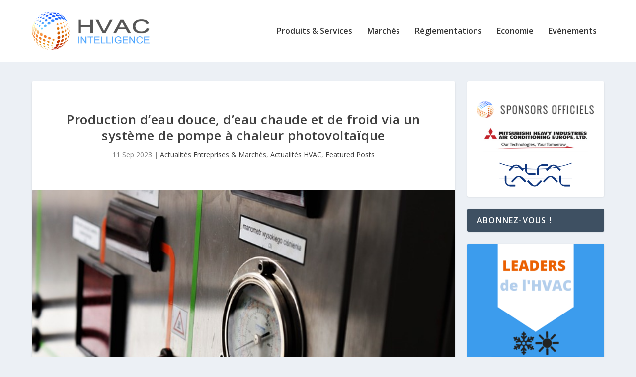

--- FILE ---
content_type: text/css
request_url: https://www.hvac-intelligence.fr/wp-content/themes/Extra-child/style.css?ver=4.27.4
body_size: 115
content:
/*
 Theme Name:     Extra Child Theme
 Theme URI:      https://www.elegantthemes.com/gallery/Extra/
 Description:    Nexus Child Theme
 Author:         Extra Themes
 Author URI:     https://www.elegantthemes.com
 Template:       Extra
 Version:        1.0.0
*/
 
@import url("../Extra/style.css");
 
/* =Theme customization starts here */